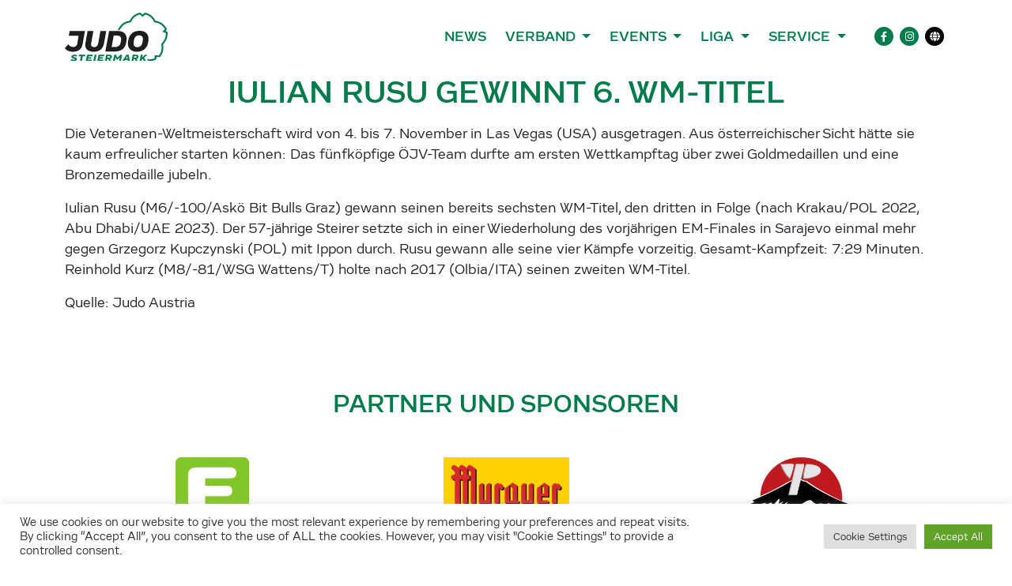

--- FILE ---
content_type: text/html; charset=UTF-8
request_url: https://www.judo-steiermark.at/category/veteranen/
body_size: 13670
content:
<!DOCTYPE html>

<html class="no-js" lang="de-AT">

<head>
    <meta charset="UTF-8">
    <meta name="viewport" content="width=device-width, initial-scale=1.0">
    <meta property="fb:app_id" content="827174898031428"/>

    <link rel="preconnect" href="https://ajax.googleapis.com"/>

    <link rel="manifest" href="/manifest.json"/>
    <link rel="shortcut icon" type="image/x-icon" href="/favicon.ico"/>
    <link rel="icon" type="image/x-icon" href="/favicon.ico"/>
    <link rel="icon" type="image/gif" href="/wp-content/themes/judoaustria/assets/images/favicon.gif"/>
    <link rel="icon" type="image/png" href="/wp-content/themes/judoaustria/assets/images/favicon.png"/>
    <link rel="apple-touch-icon" href="/wp-content/themes/judoaustria/assets/images/apple-touch-icon.png"/>
    <link rel="apple-touch-icon" href="/wp-content/themes/judoaustria/assets/images/apple-touch-icon-57x57.png" sizes="57x57"/>
    <link rel="apple-touch-icon" href="/wp-content/themes/judoaustria/assets/images/apple-touch-icon-60x60.png" sizes="60x60"/>
    <link rel="apple-touch-icon" href="/wp-content/themes/judoaustria/assets/images/apple-touch-icon-72x72.png" sizes="72x72"/>
    <link rel="apple-touch-icon" href="/wp-content/themes/judoaustria/assets/images/apple-touch-icon-76x76.png" sizes="76x76"/>
    <link rel="apple-touch-icon" href="/wp-content/themes/judoaustria/assets/images/apple-touch-icon-114x114.png" sizes="114x114"/>
    <link rel="apple-touch-icon" href="/wp-content/themes/judoaustria/assets/images/apple-touch-icon-120x120.png" sizes="120x120"/>
    <link rel="apple-touch-icon" href="/wp-content/themes/judoaustria/assets/images/apple-touch-icon-128x128.png" sizes="128x128"/>
    <link rel="apple-touch-icon" href="/wp-content/themes/judoaustria/assets/images/apple-touch-icon-144x144.png" sizes="144x144"/>
    <link rel="apple-touch-icon" href="/wp-content/themes/judoaustria/assets/images/apple-touch-icon-152x152.png" sizes="152x152"/>
    <link rel="apple-touch-icon" href="/wp-content/themes/judoaustria/assets/images/apple-touch-icon-180x180.png" sizes="180x180"/>
    <link rel="apple-touch-icon" href="/wp-content/themes/judoaustria/assets/images/apple-touch-icon-precomposed.png"/>
    <link rel="mask-icon" href="/wp-content/themes/judoaustria/assets/images/safari-pinned-tab.svg" color="#0265b8"/>
    <link rel="icon" type="image/png" href="/wp-content/themes/judoaustria/assets/images/favicon-16x16.png" sizes="16x16"/>
    <link rel="icon" type="image/png" href="/wp-content/themes/judoaustria/assets/images/favicon-32x32.png" sizes="32x32"/>
    <link rel="icon" type="image/png" href="/wp-content/themes/judoaustria/assets/images/favicon-96x96.png" sizes="96x96"/>
    <link rel="icon" type="image/png" href="/wp-content/themes/judoaustria/assets/images/favicon-160x160.png" sizes="160x160"/>
    <link rel="icon" type="image/png" href="/wp-content/themes/judoaustria/assets/images/favicon-192x192.png" sizes="192x192"/>
    <link rel="icon" type="image/png" href="/wp-content/themes/judoaustria/assets/images/favicon-196x196.png" sizes="196x196"/>
    <meta name="msapplication-TileImage" content="/wp-content/themes/judoaustria/assets/images/win8-tile-144x144.png"/>
    <meta name="msapplication-TileColor" content="#ffffff"/>
    <meta name="msapplication-navbutton-color" content="#ffffff"/>
    <meta name="application-name" content="Judo Landesverband Steiermark"/>
    <meta name="msapplication-tooltip" content="Judo Landesverband Steiermark"/>
    <meta name="apple-mobile-web-app-title" content="Judo Landesverband Steiermark"/>
    <meta name="msapplication-square70x70logo" content="/wp-content/themes/judoaustria/assets/images/win8-tile-70x70.png"/>
    <meta name="msapplication-square144x144logo" content="/wp-content/themes/judoaustria/assets/images/win8-tile-144x144.png"/>
    <meta name="msapplication-square150x150logo" content="/wp-content/themes/judoaustria/assets/images/win8-tile-150x150.png"/>
    <meta name="msapplication-wide310x150logo" content="/wp-content/themes/judoaustria/assets/images/win8-tile-310x150.png"/>
    <meta name="msapplication-square310x310logo" content="/wp-content/themes/judoaustria/assets/images/win8-tile-310x310.png"/>
    <meta name="theme-color" content="#ffffff"/>

    <script type="text/javascript">
        window['isC'] = false;
    </script>

    <meta name='robots' content='index, follow, max-image-preview:large, max-snippet:-1, max-video-preview:-1' />

	<!-- This site is optimized with the Yoast SEO plugin v26.6 - https://yoast.com/wordpress/plugins/seo/ -->
	<title>Veteranen Archives - Judo Steiermark</title>
	<link rel="canonical" href="https://www.judo-steiermark.at/category/veteranen/" />
	<meta property="og:locale" content="de_DE" />
	<meta property="og:type" content="article" />
	<meta name="twitter:card" content="summary_large_image" />
	<script type="application/ld+json" class="yoast-schema-graph">{"@context":"https://schema.org","@graph":[{"@type":"CollectionPage","@id":"https://www.judo-steiermark.at/category/veteranen/","url":"https://www.judo-steiermark.at/category/veteranen/","name":"Veteranen Archives - Judo Steiermark","isPartOf":{"@id":"https://www.judo-steiermark.at/#website"},"primaryImageOfPage":{"@id":"https://www.judo-steiermark.at/category/veteranen/#primaryimage"},"image":{"@id":"https://www.judo-steiermark.at/category/veteranen/#primaryimage"},"thumbnailUrl":"/wp-content/uploads/2024/11/veteranentageins.jpeg","breadcrumb":{"@id":"https://www.judo-steiermark.at/category/veteranen/#breadcrumb"},"inLanguage":"de-AT"},{"@type":"ImageObject","inLanguage":"de-AT","@id":"https://www.judo-steiermark.at/category/veteranen/#primaryimage","url":"/wp-content/uploads/2024/11/veteranentageins.jpeg","contentUrl":"/wp-content/uploads/2024/11/veteranentageins.jpeg","width":1125,"height":844},{"@type":"BreadcrumbList","@id":"https://www.judo-steiermark.at/category/veteranen/#breadcrumb","itemListElement":[{"@type":"ListItem","position":1,"name":"Home","item":"https://www.judo-steiermark.at/"},{"@type":"ListItem","position":2,"name":"Veteranen"}]},{"@type":"WebSite","@id":"https://www.judo-steiermark.at/#website","url":"https://www.judo-steiermark.at/","name":"Judo Steiermark","description":"Judolandesverband Steiermark","potentialAction":[{"@type":"SearchAction","target":{"@type":"EntryPoint","urlTemplate":"https://www.judo-steiermark.at/?s={search_term_string}"},"query-input":{"@type":"PropertyValueSpecification","valueRequired":true,"valueName":"search_term_string"}}],"inLanguage":"de-AT"}]}</script>
	<!-- / Yoast SEO plugin. -->


<link rel="alternate" type="application/rss+xml" title="Judo Steiermark &raquo; Feed" href="https://www.judo-steiermark.at/feed/" />
<link rel="alternate" type="application/rss+xml" title="Judo Steiermark &raquo; Kommentar-Feed" href="https://www.judo-steiermark.at/comments/feed/" />
<link rel="alternate" type="application/rss+xml" title="Judo Steiermark &raquo; Veteranen Kategorie-Feed" href="https://www.judo-steiermark.at/category/veteranen/feed/" />
<style id='wp-img-auto-sizes-contain-inline-css'>
img:is([sizes=auto i],[sizes^="auto," i]){contain-intrinsic-size:3000px 1500px}
/*# sourceURL=wp-img-auto-sizes-contain-inline-css */
</style>
<style id='wp-emoji-styles-inline-css'>

	img.wp-smiley, img.emoji {
		display: inline !important;
		border: none !important;
		box-shadow: none !important;
		height: 1em !important;
		width: 1em !important;
		margin: 0 0.07em !important;
		vertical-align: -0.1em !important;
		background: none !important;
		padding: 0 !important;
	}
/*# sourceURL=wp-emoji-styles-inline-css */
</style>
<style id='wp-block-library-inline-css'>
:root{--wp-block-synced-color:#7a00df;--wp-block-synced-color--rgb:122,0,223;--wp-bound-block-color:var(--wp-block-synced-color);--wp-editor-canvas-background:#ddd;--wp-admin-theme-color:#007cba;--wp-admin-theme-color--rgb:0,124,186;--wp-admin-theme-color-darker-10:#006ba1;--wp-admin-theme-color-darker-10--rgb:0,107,160.5;--wp-admin-theme-color-darker-20:#005a87;--wp-admin-theme-color-darker-20--rgb:0,90,135;--wp-admin-border-width-focus:2px}@media (min-resolution:192dpi){:root{--wp-admin-border-width-focus:1.5px}}.wp-element-button{cursor:pointer}:root .has-very-light-gray-background-color{background-color:#eee}:root .has-very-dark-gray-background-color{background-color:#313131}:root .has-very-light-gray-color{color:#eee}:root .has-very-dark-gray-color{color:#313131}:root .has-vivid-green-cyan-to-vivid-cyan-blue-gradient-background{background:linear-gradient(135deg,#00d084,#0693e3)}:root .has-purple-crush-gradient-background{background:linear-gradient(135deg,#34e2e4,#4721fb 50%,#ab1dfe)}:root .has-hazy-dawn-gradient-background{background:linear-gradient(135deg,#faaca8,#dad0ec)}:root .has-subdued-olive-gradient-background{background:linear-gradient(135deg,#fafae1,#67a671)}:root .has-atomic-cream-gradient-background{background:linear-gradient(135deg,#fdd79a,#004a59)}:root .has-nightshade-gradient-background{background:linear-gradient(135deg,#330968,#31cdcf)}:root .has-midnight-gradient-background{background:linear-gradient(135deg,#020381,#2874fc)}:root{--wp--preset--font-size--normal:16px;--wp--preset--font-size--huge:42px}.has-regular-font-size{font-size:1em}.has-larger-font-size{font-size:2.625em}.has-normal-font-size{font-size:var(--wp--preset--font-size--normal)}.has-huge-font-size{font-size:var(--wp--preset--font-size--huge)}.has-text-align-center{text-align:center}.has-text-align-left{text-align:left}.has-text-align-right{text-align:right}.has-fit-text{white-space:nowrap!important}#end-resizable-editor-section{display:none}.aligncenter{clear:both}.items-justified-left{justify-content:flex-start}.items-justified-center{justify-content:center}.items-justified-right{justify-content:flex-end}.items-justified-space-between{justify-content:space-between}.screen-reader-text{border:0;clip-path:inset(50%);height:1px;margin:-1px;overflow:hidden;padding:0;position:absolute;width:1px;word-wrap:normal!important}.screen-reader-text:focus{background-color:#ddd;clip-path:none;color:#444;display:block;font-size:1em;height:auto;left:5px;line-height:normal;padding:15px 23px 14px;text-decoration:none;top:5px;width:auto;z-index:100000}html :where(.has-border-color){border-style:solid}html :where([style*=border-top-color]){border-top-style:solid}html :where([style*=border-right-color]){border-right-style:solid}html :where([style*=border-bottom-color]){border-bottom-style:solid}html :where([style*=border-left-color]){border-left-style:solid}html :where([style*=border-width]){border-style:solid}html :where([style*=border-top-width]){border-top-style:solid}html :where([style*=border-right-width]){border-right-style:solid}html :where([style*=border-bottom-width]){border-bottom-style:solid}html :where([style*=border-left-width]){border-left-style:solid}html :where(img[class*=wp-image-]){height:auto;max-width:100%}:where(figure){margin:0 0 1em}html :where(.is-position-sticky){--wp-admin--admin-bar--position-offset:var(--wp-admin--admin-bar--height,0px)}@media screen and (max-width:600px){html :where(.is-position-sticky){--wp-admin--admin-bar--position-offset:0px}}

/*# sourceURL=wp-block-library-inline-css */
</style><style id='wp-block-paragraph-inline-css'>
.is-small-text{font-size:.875em}.is-regular-text{font-size:1em}.is-large-text{font-size:2.25em}.is-larger-text{font-size:3em}.has-drop-cap:not(:focus):first-letter{float:left;font-size:8.4em;font-style:normal;font-weight:100;line-height:.68;margin:.05em .1em 0 0;text-transform:uppercase}body.rtl .has-drop-cap:not(:focus):first-letter{float:none;margin-left:.1em}p.has-drop-cap.has-background{overflow:hidden}:root :where(p.has-background){padding:1.25em 2.375em}:where(p.has-text-color:not(.has-link-color)) a{color:inherit}p.has-text-align-left[style*="writing-mode:vertical-lr"],p.has-text-align-right[style*="writing-mode:vertical-rl"]{rotate:180deg}
/*# sourceURL=https://www.judo-steiermark.at/wp-includes/blocks/paragraph/style.min.css */
</style>
<style id='global-styles-inline-css'>
:root{--wp--preset--aspect-ratio--square: 1;--wp--preset--aspect-ratio--4-3: 4/3;--wp--preset--aspect-ratio--3-4: 3/4;--wp--preset--aspect-ratio--3-2: 3/2;--wp--preset--aspect-ratio--2-3: 2/3;--wp--preset--aspect-ratio--16-9: 16/9;--wp--preset--aspect-ratio--9-16: 9/16;--wp--preset--color--black: #000000;--wp--preset--color--cyan-bluish-gray: #abb8c3;--wp--preset--color--white: #ffffff;--wp--preset--color--pale-pink: #f78da7;--wp--preset--color--vivid-red: #cf2e2e;--wp--preset--color--luminous-vivid-orange: #ff6900;--wp--preset--color--luminous-vivid-amber: #fcb900;--wp--preset--color--light-green-cyan: #7bdcb5;--wp--preset--color--vivid-green-cyan: #00d084;--wp--preset--color--pale-cyan-blue: #8ed1fc;--wp--preset--color--vivid-cyan-blue: #0693e3;--wp--preset--color--vivid-purple: #9b51e0;--wp--preset--gradient--vivid-cyan-blue-to-vivid-purple: linear-gradient(135deg,rgb(6,147,227) 0%,rgb(155,81,224) 100%);--wp--preset--gradient--light-green-cyan-to-vivid-green-cyan: linear-gradient(135deg,rgb(122,220,180) 0%,rgb(0,208,130) 100%);--wp--preset--gradient--luminous-vivid-amber-to-luminous-vivid-orange: linear-gradient(135deg,rgb(252,185,0) 0%,rgb(255,105,0) 100%);--wp--preset--gradient--luminous-vivid-orange-to-vivid-red: linear-gradient(135deg,rgb(255,105,0) 0%,rgb(207,46,46) 100%);--wp--preset--gradient--very-light-gray-to-cyan-bluish-gray: linear-gradient(135deg,rgb(238,238,238) 0%,rgb(169,184,195) 100%);--wp--preset--gradient--cool-to-warm-spectrum: linear-gradient(135deg,rgb(74,234,220) 0%,rgb(151,120,209) 20%,rgb(207,42,186) 40%,rgb(238,44,130) 60%,rgb(251,105,98) 80%,rgb(254,248,76) 100%);--wp--preset--gradient--blush-light-purple: linear-gradient(135deg,rgb(255,206,236) 0%,rgb(152,150,240) 100%);--wp--preset--gradient--blush-bordeaux: linear-gradient(135deg,rgb(254,205,165) 0%,rgb(254,45,45) 50%,rgb(107,0,62) 100%);--wp--preset--gradient--luminous-dusk: linear-gradient(135deg,rgb(255,203,112) 0%,rgb(199,81,192) 50%,rgb(65,88,208) 100%);--wp--preset--gradient--pale-ocean: linear-gradient(135deg,rgb(255,245,203) 0%,rgb(182,227,212) 50%,rgb(51,167,181) 100%);--wp--preset--gradient--electric-grass: linear-gradient(135deg,rgb(202,248,128) 0%,rgb(113,206,126) 100%);--wp--preset--gradient--midnight: linear-gradient(135deg,rgb(2,3,129) 0%,rgb(40,116,252) 100%);--wp--preset--font-size--small: 13px;--wp--preset--font-size--medium: 20px;--wp--preset--font-size--large: 36px;--wp--preset--font-size--x-large: 42px;--wp--preset--spacing--20: 0.44rem;--wp--preset--spacing--30: 0.67rem;--wp--preset--spacing--40: 1rem;--wp--preset--spacing--50: 1.5rem;--wp--preset--spacing--60: 2.25rem;--wp--preset--spacing--70: 3.38rem;--wp--preset--spacing--80: 5.06rem;--wp--preset--shadow--natural: 6px 6px 9px rgba(0, 0, 0, 0.2);--wp--preset--shadow--deep: 12px 12px 50px rgba(0, 0, 0, 0.4);--wp--preset--shadow--sharp: 6px 6px 0px rgba(0, 0, 0, 0.2);--wp--preset--shadow--outlined: 6px 6px 0px -3px rgb(255, 255, 255), 6px 6px rgb(0, 0, 0);--wp--preset--shadow--crisp: 6px 6px 0px rgb(0, 0, 0);}:where(.is-layout-flex){gap: 0.5em;}:where(.is-layout-grid){gap: 0.5em;}body .is-layout-flex{display: flex;}.is-layout-flex{flex-wrap: wrap;align-items: center;}.is-layout-flex > :is(*, div){margin: 0;}body .is-layout-grid{display: grid;}.is-layout-grid > :is(*, div){margin: 0;}:where(.wp-block-columns.is-layout-flex){gap: 2em;}:where(.wp-block-columns.is-layout-grid){gap: 2em;}:where(.wp-block-post-template.is-layout-flex){gap: 1.25em;}:where(.wp-block-post-template.is-layout-grid){gap: 1.25em;}.has-black-color{color: var(--wp--preset--color--black) !important;}.has-cyan-bluish-gray-color{color: var(--wp--preset--color--cyan-bluish-gray) !important;}.has-white-color{color: var(--wp--preset--color--white) !important;}.has-pale-pink-color{color: var(--wp--preset--color--pale-pink) !important;}.has-vivid-red-color{color: var(--wp--preset--color--vivid-red) !important;}.has-luminous-vivid-orange-color{color: var(--wp--preset--color--luminous-vivid-orange) !important;}.has-luminous-vivid-amber-color{color: var(--wp--preset--color--luminous-vivid-amber) !important;}.has-light-green-cyan-color{color: var(--wp--preset--color--light-green-cyan) !important;}.has-vivid-green-cyan-color{color: var(--wp--preset--color--vivid-green-cyan) !important;}.has-pale-cyan-blue-color{color: var(--wp--preset--color--pale-cyan-blue) !important;}.has-vivid-cyan-blue-color{color: var(--wp--preset--color--vivid-cyan-blue) !important;}.has-vivid-purple-color{color: var(--wp--preset--color--vivid-purple) !important;}.has-black-background-color{background-color: var(--wp--preset--color--black) !important;}.has-cyan-bluish-gray-background-color{background-color: var(--wp--preset--color--cyan-bluish-gray) !important;}.has-white-background-color{background-color: var(--wp--preset--color--white) !important;}.has-pale-pink-background-color{background-color: var(--wp--preset--color--pale-pink) !important;}.has-vivid-red-background-color{background-color: var(--wp--preset--color--vivid-red) !important;}.has-luminous-vivid-orange-background-color{background-color: var(--wp--preset--color--luminous-vivid-orange) !important;}.has-luminous-vivid-amber-background-color{background-color: var(--wp--preset--color--luminous-vivid-amber) !important;}.has-light-green-cyan-background-color{background-color: var(--wp--preset--color--light-green-cyan) !important;}.has-vivid-green-cyan-background-color{background-color: var(--wp--preset--color--vivid-green-cyan) !important;}.has-pale-cyan-blue-background-color{background-color: var(--wp--preset--color--pale-cyan-blue) !important;}.has-vivid-cyan-blue-background-color{background-color: var(--wp--preset--color--vivid-cyan-blue) !important;}.has-vivid-purple-background-color{background-color: var(--wp--preset--color--vivid-purple) !important;}.has-black-border-color{border-color: var(--wp--preset--color--black) !important;}.has-cyan-bluish-gray-border-color{border-color: var(--wp--preset--color--cyan-bluish-gray) !important;}.has-white-border-color{border-color: var(--wp--preset--color--white) !important;}.has-pale-pink-border-color{border-color: var(--wp--preset--color--pale-pink) !important;}.has-vivid-red-border-color{border-color: var(--wp--preset--color--vivid-red) !important;}.has-luminous-vivid-orange-border-color{border-color: var(--wp--preset--color--luminous-vivid-orange) !important;}.has-luminous-vivid-amber-border-color{border-color: var(--wp--preset--color--luminous-vivid-amber) !important;}.has-light-green-cyan-border-color{border-color: var(--wp--preset--color--light-green-cyan) !important;}.has-vivid-green-cyan-border-color{border-color: var(--wp--preset--color--vivid-green-cyan) !important;}.has-pale-cyan-blue-border-color{border-color: var(--wp--preset--color--pale-cyan-blue) !important;}.has-vivid-cyan-blue-border-color{border-color: var(--wp--preset--color--vivid-cyan-blue) !important;}.has-vivid-purple-border-color{border-color: var(--wp--preset--color--vivid-purple) !important;}.has-vivid-cyan-blue-to-vivid-purple-gradient-background{background: var(--wp--preset--gradient--vivid-cyan-blue-to-vivid-purple) !important;}.has-light-green-cyan-to-vivid-green-cyan-gradient-background{background: var(--wp--preset--gradient--light-green-cyan-to-vivid-green-cyan) !important;}.has-luminous-vivid-amber-to-luminous-vivid-orange-gradient-background{background: var(--wp--preset--gradient--luminous-vivid-amber-to-luminous-vivid-orange) !important;}.has-luminous-vivid-orange-to-vivid-red-gradient-background{background: var(--wp--preset--gradient--luminous-vivid-orange-to-vivid-red) !important;}.has-very-light-gray-to-cyan-bluish-gray-gradient-background{background: var(--wp--preset--gradient--very-light-gray-to-cyan-bluish-gray) !important;}.has-cool-to-warm-spectrum-gradient-background{background: var(--wp--preset--gradient--cool-to-warm-spectrum) !important;}.has-blush-light-purple-gradient-background{background: var(--wp--preset--gradient--blush-light-purple) !important;}.has-blush-bordeaux-gradient-background{background: var(--wp--preset--gradient--blush-bordeaux) !important;}.has-luminous-dusk-gradient-background{background: var(--wp--preset--gradient--luminous-dusk) !important;}.has-pale-ocean-gradient-background{background: var(--wp--preset--gradient--pale-ocean) !important;}.has-electric-grass-gradient-background{background: var(--wp--preset--gradient--electric-grass) !important;}.has-midnight-gradient-background{background: var(--wp--preset--gradient--midnight) !important;}.has-small-font-size{font-size: var(--wp--preset--font-size--small) !important;}.has-medium-font-size{font-size: var(--wp--preset--font-size--medium) !important;}.has-large-font-size{font-size: var(--wp--preset--font-size--large) !important;}.has-x-large-font-size{font-size: var(--wp--preset--font-size--x-large) !important;}
/*# sourceURL=global-styles-inline-css */
</style>

<style id='classic-theme-styles-inline-css'>
/*! This file is auto-generated */
.wp-block-button__link{color:#fff;background-color:#32373c;border-radius:9999px;box-shadow:none;text-decoration:none;padding:calc(.667em + 2px) calc(1.333em + 2px);font-size:1.125em}.wp-block-file__button{background:#32373c;color:#fff;text-decoration:none}
/*# sourceURL=/wp-includes/css/classic-themes.min.css */
</style>
<link rel='stylesheet' id='cookie-law-info-css' href='https://www.judo-steiermark.at/wp-content/plugins/cookie-law-info/legacy/public/css/cookie-law-info-public.css?ver=3.3.9.1' media='all' />
<link rel='stylesheet' id='cookie-law-info-gdpr-css' href='https://www.judo-steiermark.at/wp-content/plugins/cookie-law-info/legacy/public/css/cookie-law-info-gdpr.css?ver=3.3.9.1' media='all' />
<link rel='stylesheet' id='judoaustria-style-css' href='https://www.judo-steiermark.at/wp-content/themes/judoaustria/assets/css/style.css?ver=646ad29' media='all' />
<script src="https://www.judo-steiermark.at/wp-includes/js/jquery/jquery.min.js?ver=3.7.1" id="jquery-core-js"></script>
<script src="https://www.judo-steiermark.at/wp-includes/js/jquery/jquery-migrate.min.js?ver=3.4.1" id="jquery-migrate-js"></script>
<script id="cookie-law-info-js-extra">
var Cli_Data = {"nn_cookie_ids":[],"cookielist":[],"non_necessary_cookies":[],"ccpaEnabled":"","ccpaRegionBased":"","ccpaBarEnabled":"","strictlyEnabled":["necessary","obligatoire"],"ccpaType":"gdpr","js_blocking":"1","custom_integration":"","triggerDomRefresh":"","secure_cookies":""};
var cli_cookiebar_settings = {"animate_speed_hide":"500","animate_speed_show":"500","background":"#FFF","border":"#b1a6a6c2","border_on":"","button_1_button_colour":"#61a229","button_1_button_hover":"#4e8221","button_1_link_colour":"#fff","button_1_as_button":"1","button_1_new_win":"","button_2_button_colour":"#333","button_2_button_hover":"#292929","button_2_link_colour":"#444","button_2_as_button":"","button_2_hidebar":"","button_3_button_colour":"#dedfe0","button_3_button_hover":"#b2b2b3","button_3_link_colour":"#333333","button_3_as_button":"1","button_3_new_win":"","button_4_button_colour":"#dedfe0","button_4_button_hover":"#b2b2b3","button_4_link_colour":"#333333","button_4_as_button":"1","button_7_button_colour":"#61a229","button_7_button_hover":"#4e8221","button_7_link_colour":"#fff","button_7_as_button":"1","button_7_new_win":"","font_family":"inherit","header_fix":"","notify_animate_hide":"1","notify_animate_show":"","notify_div_id":"#cookie-law-info-bar","notify_position_horizontal":"right","notify_position_vertical":"bottom","scroll_close":"","scroll_close_reload":"","accept_close_reload":"1","reject_close_reload":"1","showagain_tab":"","showagain_background":"#fff","showagain_border":"#000","showagain_div_id":"#cookie-law-info-again","showagain_x_position":"100px","text":"#333333","show_once_yn":"","show_once":"10000","logging_on":"","as_popup":"","popup_overlay":"1","bar_heading_text":"","cookie_bar_as":"banner","popup_showagain_position":"bottom-right","widget_position":"left"};
var log_object = {"ajax_url":"https://www.judo-steiermark.at/wp-admin/admin-ajax.php"};
//# sourceURL=cookie-law-info-js-extra
</script>
<script src="https://www.judo-steiermark.at/wp-content/plugins/cookie-law-info/legacy/public/js/cookie-law-info-public.js?ver=3.3.9.1" id="cookie-law-info-js"></script>
<script src="https://www.judo-steiermark.at/wp-content/themes/judoaustria/assets/js/bootstrap.bundle.min.js?ver=646ad29" id="bootstrap-js-js"></script>
<script src="https://www.judo-steiermark.at/wp-content/themes/judoaustria/assets/js/slick.min.js?ver=646ad29" id="slick-js-js"></script>
<script src="https://www.judo-steiermark.at/wp-content/themes/judoaustria/assets/js/lazyload.min.js?ver=646ad29" id="lazyload-js-js"></script>
<script src="https://www.judo-steiermark.at/wp-content/themes/judoaustria/assets/js/custom.js?ver=646ad29" id="custom-js-js"></script>
<link rel="https://api.w.org/" href="https://www.judo-steiermark.at/wp-json/" /><link rel="alternate" title="JSON" type="application/json" href="https://www.judo-steiermark.at/wp-json/wp/v2/categories/48" /><link rel="EditURI" type="application/rsd+xml" title="RSD" href="https://www.judo-steiermark.at/xmlrpc.php?rsd" />
<meta name="generator" content="WordPress 6.9" />
        <meta property="og:site_name" content="Judo Steiermark"/>
                <meta property="og:image" content="https://www.judo-steiermark.at/wp-content/themes/judoaustria/assets/images/logo-icon.svg"/>
                <meta property="og:title" content="Judo Steiermark"/>
                <meta property="og:url" content="https://www.judo-steiermark.at/category/veteranen/"/>
        <style type="text/css">.blue-message {
background: none repeat scroll 0 0 #3399ff;
    color: #ffffff;
    text-shadow: none;
    font-size: 16px;
    line-height: 24px;
    padding: 10px;
}.green-message {
background: none repeat scroll 0 0 #8cc14c;
    color: #ffffff;
    text-shadow: none;
    font-size: 16px;
    line-height: 24px;
    padding: 10px;
}.orange-message {
background: none repeat scroll 0 0 #faa732;
    color: #ffffff;
    text-shadow: none;
    font-size: 16px;
    line-height: 24px;
    padding: 10px;
}.red-message {
background: none repeat scroll 0 0 #da4d31;
    color: #ffffff;
    text-shadow: none;
    font-size: 16px;
    line-height: 24px;
    padding: 10px;
}.grey-message {
background: none repeat scroll 0 0 #53555c;
    color: #ffffff;
    text-shadow: none;
    font-size: 16px;
    line-height: 24px;
    padding: 10px;
}.left-block {
background: none repeat scroll 0 0px, radial-gradient(ellipse at center center, #ffffff 0%, #f2f2f2 100%) repeat scroll 0 0 rgba(0, 0, 0, 0);
    color: #8b8e97;
    padding: 10px;
    margin: 10px;
    float: left;
}.right-block {
background: none repeat scroll 0 0px, radial-gradient(ellipse at center center, #ffffff 0%, #f2f2f2 100%) repeat scroll 0 0 rgba(0, 0, 0, 0);
    color: #8b8e97;
    padding: 10px;
    margin: 10px;
    float: right;
}.blockquotes {
background: none;
    border-left: 5px solid #f1f1f1;
    color: #8B8E97;
    font-size: 16px;
    font-style: italic;
    line-height: 22px;
    padding-left: 15px;
    padding: 10px;
    width: 60%;
    float: left;
}</style><link rel="icon" href="https://www.judo-steiermark.at/wp-content/themes/judoaustria/assets/images/favicon-32x32.png" sizes="32x32" />
<link rel="icon" href="https://www.judo-steiermark.at/wp-content/themes/judoaustria/assets/images/favicon-192x192.png" sizes="192x192" />
<link rel="apple-touch-icon" href="https://www.judo-steiermark.at/wp-content/themes/judoaustria/assets/images/favicon-180x180.png" />
<meta name="msapplication-TileImage" content="https://www.judo-steiermark.at/wp-content/themes/judoaustria/assets/images/favicon-512x512.png" />
<link rel='stylesheet' id='cookie-law-info-table-css' href='https://www.judo-steiermark.at/wp-content/plugins/cookie-law-info/legacy/public/css/cookie-law-info-table.css?ver=3.3.9.1' media='all' />
</head>

<body class="archive category category-veteranen category-48 wp-embed-responsive wp-theme-judoaustria">


<header class="py-1 py-md-2">
    <div class="container">
        <nav class="navbar navbar-expand-lg navbar-light">
            <a href="/" class="py-2"><img src="/wp-content/themes/judoaustria/assets/images/logo.svg" alt="Judo Landesverband Steiermark" width="130" class="logo"/></a>

            <button class="navbar-toggler" type="button" data-toggle="collapse" data-target="#header-navbar" aria-controls="header-navbar" aria-expanded="false" aria-label="Toggle navigation">
                <span class="navbar-toggler-icon"></span>
            </button>

            <div class="collapse navbar-collapse" id="header-navbar">
                <div class="d-lg-flex justify-content-end w-100 mt-3 mt-lg-0">
                    <ul class="navbar-nav">
                                                    <li class="nav-item">
                                                                    <a href="https://www.judo-steiermark.at/news/" class="nav-link">
                                        News                                    </a>
                                                                </li>
                                                        <li class="nav-item dropdown">
                                                                    <a href="https://www.judo-steiermark.at/verband/" class="nav-link dropdown-toggle" role="button"
                                       data-toggle="dropdown" aria-expanded="false">
                                        Verband                                    </a>
                                    <div class="dropdown-menu" aria-labelledby="navbarDropdown">
                                                                                    <a href="https://www.judo-steiermark.at/mission/"
                                               class="dropdown-item">Unsere Werte</a>
                                                                                        <a href="https://www.judo-steiermark.at/trainer/"
                                               class="dropdown-item">LV Trainer</a>
                                                                                        <a href="https://www.judo-steiermark.at/vorstand/"
                                               class="dropdown-item">Vorstand</a>
                                                                                        <a href="https://www.judo-steiermark.at/buero-stmk/"
                                               class="dropdown-item">Büro</a>
                                                                                        <a href="https://www.judo-steiermark.at/aktivitaeten/"
                                               class="dropdown-item">Aktivitäten</a>
                                                                                </div>
                                                                </li>
                                                        <li class="nav-item dropdown">
                                                                    <a href="https://www.judo-steiermark.at/events/" class="nav-link dropdown-toggle" role="button"
                                       data-toggle="dropdown" aria-expanded="false">
                                        Events                                    </a>
                                    <div class="dropdown-menu" aria-labelledby="navbarDropdown">
                                                                                    <a href="https://www.judo-steiermark.at/events/"
                                               class="dropdown-item">Kalender</a>
                                                                                        <a href="https://www.judo-steiermark.at/results/"
                                               class="dropdown-item">Ergebnisse</a>
                                                                                        <a href="https://www.judo-steiermark.at/galleries/"
                                               class="dropdown-item">Galerie</a>
                                                                                </div>
                                                                </li>
                                                        <li class="nav-item dropdown">
                                                                    <a href="https://www.judoaustria.at" class="nav-link dropdown-toggle" role="button"
                                       data-toggle="dropdown" aria-expanded="false">
                                        Liga                                    </a>
                                    <div class="dropdown-menu" aria-labelledby="navbarDropdown">
                                                                                    <a href="https://www.judoaustria.at/bundesliga/"
                                               class="dropdown-item" target="_blank">Bundesliga News ÖJV</a>
                                                                                        <a href="https://www.judoaustria.at/liga-ranglisten/"
                                               class="dropdown-item" target="_blank">Bundesliga Tabellen ÖJV</a>
                                                                                        <a href="https://www.judoaustria.at/liga-ergebnisse/"
                                               class="dropdown-item" target="_blank">Bundesliga Ergebnisse ÖJV</a>
                                                                                        <a href="https://www.judo-steiermark.at/steiermark-ranglisten/"
                                               class="dropdown-item">Steiermark Tabellen</a>
                                                                                        <a href="https://www.judo-steiermark.at/steiermark-ergebnisse/"
                                               class="dropdown-item">Steiermark Ergebnisse</a>
                                                                                </div>
                                                                </li>
                                                        <li class="nav-item dropdown">
                                                                    <a href="https://www.judo-steiermark.at/service/" class="nav-link dropdown-toggle" role="button"
                                       data-toggle="dropdown" aria-expanded="false">
                                        Service                                    </a>
                                    <div class="dropdown-menu" aria-labelledby="navbarDropdown">
                                                                                    <a href="https://www.judo-steiermark.at/downloads/"
                                               class="dropdown-item">Downloads</a>
                                                                                        <a href="https://www.judo-steiermark.at/was-ist-judo/"
                                               class="dropdown-item">Was ist Judo?</a>
                                                                                        <a href="https://www.judo-steiermark.at/landesverbaende/"
                                               class="dropdown-item">Landesverbände</a>
                                                                                        <a href="https://www.judo-steiermark.at/judovereine-in-oesterreich/"
                                               class="dropdown-item">Judovereine in Österreich</a>
                                                                                        <a href="https://www.judo-steiermark.at/respekt-und-sicherheit/"
                                               class="dropdown-item">Für Respekt und Sicherheit</a>
                                                                                        <a href="https://www.judo-steiermark.at/vertrauenspersonen/"
                                               class="dropdown-item">Vertrauenspersonen</a>
                                                                                        <a href="https://www.judo-steiermark.at/alters-und-gewichtsklassen/"
                                               class="dropdown-item">Alters- und Gewichtsklassen</a>
                                                                                        <a href="https://www.judo-steiermark.at/links/"
                                               class="dropdown-item">Links</a>
                                                                                </div>
                                                                </li>
                            
                        <li class="nav-item social-icons d-flex ml-lg-4">
                                                            <a href="https://www.facebook.com/judosteiermark/" class="d-flex justify-content-center align-items-center" target="_blank">
                                    <i class="icon icon-primary fab fa-facebook-f"></i>
                                </a>
                                                                <a href="https://www.instagram.com/judosteiermark/" class="d-flex justify-content-center align-items-center ml-2" target="_blank">
                                    <i class="icon icon-primary fab fa-instagram"></i>
                                </a>
                                
                            <div class="dropdown d-flex justify-content-center align-items-center ml-2">
                                <i class="pointer icon fas fa-globe" data-toggle="dropdown" aria-expanded="false"></i>

                                <div class="dropdown-menu" aria-labelledby="dropdownMenuButton">
                                                                            <a href="#" onclick="doGTranslate('de|uk'); return false;" title="Yкраїнський" class="dropdown-item glink nturl notranslate">Yкраїнський</a>
                                                                                <a href="#" onclick="doGTranslate('de|en'); return false;" title="English" class="dropdown-item glink nturl notranslate">English</a>
                                                                                <a href="#" onclick="doGTranslate('de|sl'); return false;" title="Slovenski" class="dropdown-item glink nturl notranslate">Slovenski</a>
                                                                                <a href="#" onclick="doGTranslate('de|hr'); return false;" title="Hrvatski" class="dropdown-item glink nturl notranslate">Hrvatski</a>
                                                                                <a href="#" onclick="doGTranslate('de|hu'); return false;" title="Magyar" class="dropdown-item glink nturl notranslate">Magyar</a>
                                                                                <a href="#" onclick="doGTranslate('de|it'); return false;" title="Italiano" class="dropdown-item glink nturl notranslate">Italiano</a>
                                                                                <a href="#" onclick="doGTranslate('de|de'); return false;" title="Deutsch" class="dropdown-item glink nturl notranslate">Deutsch</a>
                                                                        </div>

                                <div id="google_translate_element2"></div>

                                <script>function googleTranslateElementInit2() {
                                        new google.translate.TranslateElement({pageLanguage: 'de', autoDisplay: false}, 'google_translate_element2');
                                    }

                                    if (!window.gt_translate_script) {
                                        window.gt_translate_script = document.createElement('script');
                                        gt_translate_script.src = 'https://translate.google.com/translate_a/element.js?cb=googleTranslateElementInit2';
                                        document.body.appendChild(gt_translate_script);
                                    }</script>

                                <script>
                                    function GTranslateGetCurrentLang() {
                                        var keyValue = document['cookie'].match('(^|;) ?googtrans=([^;]*)(;|$)');
                                        return keyValue ? keyValue[2].split('/')[2] : null;
                                    }

                                    function GTranslateFireEvent(element, event) {
                                        try {
                                            if (document.createEventObject) {
                                                var evt = document.createEventObject();
                                                element.fireEvent('on' + event, evt)
                                            } else {
                                                var evt = document.createEvent('HTMLEvents');
                                                evt.initEvent(event, true, true);
                                                element.dispatchEvent(evt)
                                            }
                                        } catch (e) {
                                        }
                                    }

                                    function doGTranslate(lang_pair) {
                                        if (lang_pair.value) lang_pair = lang_pair.value;
                                        if (lang_pair == '') return;
                                        var lang = lang_pair.split('|')[1];
                                        if (GTranslateGetCurrentLang() == null && lang == lang_pair.split('|')[0]) return;
                                        if (typeof ga == 'function') {
                                            ga('send', 'event', 'GTranslate', lang, location.hostname + location.pathname + location.search);
                                        }
                                        var teCombo;
                                        var sel = document.getElementsByTagName('select');
                                        for (var i = 0; i < sel.length; i++) if (sel[i].className.indexOf('goog-te-combo') != -1) {
                                            teCombo = sel[i];
                                            break;
                                        }
                                        if (document.getElementById('google_translate_element2') == null || document.getElementById('google_translate_element2').innerHTML.length == 0 || teCombo.length == 0 || teCombo.innerHTML.length == 0) {
                                            setTimeout(function () {
                                                doGTranslate(lang_pair)
                                            }, 500)
                                        } else {
                                            teCombo.value = lang;
                                            GTranslateFireEvent(teCombo, 'change');
                                            GTranslateFireEvent(teCombo, 'change')
                                        }
                                    }
                                </script>
                            </div>
                        </li>
                    </ul>
                </div>
            </div>
        </nav>
    </div>
</header>    <div class="container mb-5">
        <h1 class="text-center">Iulian Rusu gewinnt 6. WM-Titel</h1>

        
<p>Die Veteranen-Weltmeisterschaft wird von 4. bis 7. November in Las Vegas (USA) ausgetragen. Aus österreichischer Sicht hätte sie kaum erfreulicher starten können: Das fünfköpfige ÖJV-Team durfte am ersten Wettkampftag über zwei Goldmedaillen und eine Bronzemedaille jubeln. </p>



<p>Iulian Rusu (M6/-100/Askö Bit Bulls Graz) gewann seinen bereits sechsten WM-Titel, den dritten in Folge (nach Krakau/POL 2022, Abu Dhabi/UAE 2023). Der 57-jährige Steirer setzte sich in einer Wiederholung des vorjährigen EM-Finales in Sarajevo einmal mehr gegen Grzegorz Kupczynski (POL) mit Ippon durch. Rusu gewann alle seine vier Kämpfe vorzeitig. Gesamt-Kampfzeit: 7:29 Minuten. Reinhold Kurz (M8/-81/WSG Wattens/T) holte nach 2017 (Olbia/ITA) seinen zweiten WM-Titel. </p>



<p>Quelle: Judo Austria</p>
    </div>
<script type="speculationrules">
{"prefetch":[{"source":"document","where":{"and":[{"href_matches":"/*"},{"not":{"href_matches":["/wp-*.php","/wp-admin/*","/wp-content/uploads/*","/wp-content/*","/wp-content/plugins/*","/wp-content/themes/judoaustria/*","/*\\?(.+)"]}},{"not":{"selector_matches":"a[rel~=\"nofollow\"]"}},{"not":{"selector_matches":".no-prefetch, .no-prefetch a"}}]},"eagerness":"conservative"}]}
</script>
<!--googleoff: all--><div id="cookie-law-info-bar" data-nosnippet="true"><span><div class="cli-bar-container cli-style-v2"><div class="cli-bar-message">We use cookies on our website to give you the most relevant experience by remembering your preferences and repeat visits. By clicking “Accept All”, you consent to the use of ALL the cookies. However, you may visit "Cookie Settings" to provide a controlled consent.</div><div class="cli-bar-btn_container"><a role='button' class="medium cli-plugin-button cli-plugin-main-button cli_settings_button" style="margin:0px 5px 0px 0px">Cookie Settings</a><a id="wt-cli-accept-all-btn" role='button' data-cli_action="accept_all" class="wt-cli-element medium cli-plugin-button wt-cli-accept-all-btn cookie_action_close_header cli_action_button">Accept All</a></div></div></span></div><div id="cookie-law-info-again" data-nosnippet="true"><span id="cookie_hdr_showagain">Manage consent</span></div><div class="cli-modal" data-nosnippet="true" id="cliSettingsPopup" tabindex="-1" role="dialog" aria-labelledby="cliSettingsPopup" aria-hidden="true">
  <div class="cli-modal-dialog" role="document">
	<div class="cli-modal-content cli-bar-popup">
		  <button type="button" class="cli-modal-close" id="cliModalClose">
			<svg class="" viewBox="0 0 24 24"><path d="M19 6.41l-1.41-1.41-5.59 5.59-5.59-5.59-1.41 1.41 5.59 5.59-5.59 5.59 1.41 1.41 5.59-5.59 5.59 5.59 1.41-1.41-5.59-5.59z"></path><path d="M0 0h24v24h-24z" fill="none"></path></svg>
			<span class="wt-cli-sr-only">Schließen</span>
		  </button>
		  <div class="cli-modal-body">
			<div class="cli-container-fluid cli-tab-container">
	<div class="cli-row">
		<div class="cli-col-12 cli-align-items-stretch cli-px-0">
			<div class="cli-privacy-overview">
				<h4>Privacy Overview</h4>				<div class="cli-privacy-content">
					<div class="cli-privacy-content-text">This website uses cookies to improve your experience while you navigate through the website. Out of these, the cookies that are categorized as necessary are stored on your browser as they are essential for the working of basic functionalities of the website. We also use third-party cookies that help us analyze and understand how you use this website. These cookies will be stored in your browser only with your consent. You also have the option to opt-out of these cookies. But opting out of some of these cookies may affect your browsing experience.</div>
				</div>
				<a class="cli-privacy-readmore" aria-label="Mehr anzeigen" role="button" data-readmore-text="Mehr anzeigen" data-readless-text="Weniger anzeigen"></a>			</div>
		</div>
		<div class="cli-col-12 cli-align-items-stretch cli-px-0 cli-tab-section-container">
												<div class="cli-tab-section">
						<div class="cli-tab-header">
							<a role="button" tabindex="0" class="cli-nav-link cli-settings-mobile" data-target="necessary" data-toggle="cli-toggle-tab">
								Necessary							</a>
															<div class="wt-cli-necessary-checkbox">
									<input type="checkbox" class="cli-user-preference-checkbox"  id="wt-cli-checkbox-necessary" data-id="checkbox-necessary" checked="checked"  />
									<label class="form-check-label" for="wt-cli-checkbox-necessary">Necessary</label>
								</div>
								<span class="cli-necessary-caption">immer aktiv</span>
													</div>
						<div class="cli-tab-content">
							<div class="cli-tab-pane cli-fade" data-id="necessary">
								<div class="wt-cli-cookie-description">
									Necessary cookies are absolutely essential for the website to function properly. These cookies ensure basic functionalities and security features of the website, anonymously.
<table class="cookielawinfo-row-cat-table cookielawinfo-winter"><thead><tr><th class="cookielawinfo-column-1">Cookie</th><th class="cookielawinfo-column-3">Dauer</th><th class="cookielawinfo-column-4">Beschreibung</th></tr></thead><tbody><tr class="cookielawinfo-row"><td class="cookielawinfo-column-1">cookielawinfo-checkbox-analytics</td><td class="cookielawinfo-column-3">11 months</td><td class="cookielawinfo-column-4">This cookie is set by GDPR Cookie Consent plugin. The cookie is used to store the user consent for the cookies in the category "Analytics".</td></tr><tr class="cookielawinfo-row"><td class="cookielawinfo-column-1">cookielawinfo-checkbox-functional</td><td class="cookielawinfo-column-3">11 months</td><td class="cookielawinfo-column-4">The cookie is set by GDPR cookie consent to record the user consent for the cookies in the category "Functional".</td></tr><tr class="cookielawinfo-row"><td class="cookielawinfo-column-1">cookielawinfo-checkbox-necessary</td><td class="cookielawinfo-column-3">11 months</td><td class="cookielawinfo-column-4">This cookie is set by GDPR Cookie Consent plugin. The cookies is used to store the user consent for the cookies in the category "Necessary".</td></tr><tr class="cookielawinfo-row"><td class="cookielawinfo-column-1">cookielawinfo-checkbox-others</td><td class="cookielawinfo-column-3">11 months</td><td class="cookielawinfo-column-4">This cookie is set by GDPR Cookie Consent plugin. The cookie is used to store the user consent for the cookies in the category "Other.</td></tr><tr class="cookielawinfo-row"><td class="cookielawinfo-column-1">cookielawinfo-checkbox-performance</td><td class="cookielawinfo-column-3">11 months</td><td class="cookielawinfo-column-4">This cookie is set by GDPR Cookie Consent plugin. The cookie is used to store the user consent for the cookies in the category "Performance".</td></tr><tr class="cookielawinfo-row"><td class="cookielawinfo-column-1">viewed_cookie_policy</td><td class="cookielawinfo-column-3">11 months</td><td class="cookielawinfo-column-4">The cookie is set by the GDPR Cookie Consent plugin and is used to store whether or not user has consented to the use of cookies. It does not store any personal data.</td></tr></tbody></table>								</div>
							</div>
						</div>
					</div>
																	<div class="cli-tab-section">
						<div class="cli-tab-header">
							<a role="button" tabindex="0" class="cli-nav-link cli-settings-mobile" data-target="functional" data-toggle="cli-toggle-tab">
								Functional							</a>
															<div class="cli-switch">
									<input type="checkbox" id="wt-cli-checkbox-functional" class="cli-user-preference-checkbox"  data-id="checkbox-functional" />
									<label for="wt-cli-checkbox-functional" class="cli-slider" data-cli-enable="Aktiviert" data-cli-disable="Deaktiviert"><span class="wt-cli-sr-only">Functional</span></label>
								</div>
													</div>
						<div class="cli-tab-content">
							<div class="cli-tab-pane cli-fade" data-id="functional">
								<div class="wt-cli-cookie-description">
									Functional cookies help to perform certain functionalities like sharing the content of the website on social media platforms, collect feedbacks, and other third-party features.
								</div>
							</div>
						</div>
					</div>
																	<div class="cli-tab-section">
						<div class="cli-tab-header">
							<a role="button" tabindex="0" class="cli-nav-link cli-settings-mobile" data-target="performance" data-toggle="cli-toggle-tab">
								Performance							</a>
															<div class="cli-switch">
									<input type="checkbox" id="wt-cli-checkbox-performance" class="cli-user-preference-checkbox"  data-id="checkbox-performance" />
									<label for="wt-cli-checkbox-performance" class="cli-slider" data-cli-enable="Aktiviert" data-cli-disable="Deaktiviert"><span class="wt-cli-sr-only">Performance</span></label>
								</div>
													</div>
						<div class="cli-tab-content">
							<div class="cli-tab-pane cli-fade" data-id="performance">
								<div class="wt-cli-cookie-description">
									Performance cookies are used to understand and analyze the key performance indexes of the website which helps in delivering a better user experience for the visitors.
								</div>
							</div>
						</div>
					</div>
																	<div class="cli-tab-section">
						<div class="cli-tab-header">
							<a role="button" tabindex="0" class="cli-nav-link cli-settings-mobile" data-target="analytics" data-toggle="cli-toggle-tab">
								Analytics							</a>
															<div class="cli-switch">
									<input type="checkbox" id="wt-cli-checkbox-analytics" class="cli-user-preference-checkbox"  data-id="checkbox-analytics" />
									<label for="wt-cli-checkbox-analytics" class="cli-slider" data-cli-enable="Aktiviert" data-cli-disable="Deaktiviert"><span class="wt-cli-sr-only">Analytics</span></label>
								</div>
													</div>
						<div class="cli-tab-content">
							<div class="cli-tab-pane cli-fade" data-id="analytics">
								<div class="wt-cli-cookie-description">
									Analytical cookies are used to understand how visitors interact with the website. These cookies help provide information on metrics the number of visitors, bounce rate, traffic source, etc.
								</div>
							</div>
						</div>
					</div>
																	<div class="cli-tab-section">
						<div class="cli-tab-header">
							<a role="button" tabindex="0" class="cli-nav-link cli-settings-mobile" data-target="advertisement" data-toggle="cli-toggle-tab">
								Advertisement							</a>
															<div class="cli-switch">
									<input type="checkbox" id="wt-cli-checkbox-advertisement" class="cli-user-preference-checkbox"  data-id="checkbox-advertisement" />
									<label for="wt-cli-checkbox-advertisement" class="cli-slider" data-cli-enable="Aktiviert" data-cli-disable="Deaktiviert"><span class="wt-cli-sr-only">Advertisement</span></label>
								</div>
													</div>
						<div class="cli-tab-content">
							<div class="cli-tab-pane cli-fade" data-id="advertisement">
								<div class="wt-cli-cookie-description">
									Advertisement cookies are used to provide visitors with relevant ads and marketing campaigns. These cookies track visitors across websites and collect information to provide customized ads.
								</div>
							</div>
						</div>
					</div>
																	<div class="cli-tab-section">
						<div class="cli-tab-header">
							<a role="button" tabindex="0" class="cli-nav-link cli-settings-mobile" data-target="others" data-toggle="cli-toggle-tab">
								Others							</a>
															<div class="cli-switch">
									<input type="checkbox" id="wt-cli-checkbox-others" class="cli-user-preference-checkbox"  data-id="checkbox-others" />
									<label for="wt-cli-checkbox-others" class="cli-slider" data-cli-enable="Aktiviert" data-cli-disable="Deaktiviert"><span class="wt-cli-sr-only">Others</span></label>
								</div>
													</div>
						<div class="cli-tab-content">
							<div class="cli-tab-pane cli-fade" data-id="others">
								<div class="wt-cli-cookie-description">
									Other uncategorized cookies are those that are being analyzed and have not been classified into a category as yet.
								</div>
							</div>
						</div>
					</div>
										</div>
	</div>
</div>
		  </div>
		  <div class="cli-modal-footer">
			<div class="wt-cli-element cli-container-fluid cli-tab-container">
				<div class="cli-row">
					<div class="cli-col-12 cli-align-items-stretch cli-px-0">
						<div class="cli-tab-footer wt-cli-privacy-overview-actions">
						
															<a id="wt-cli-privacy-save-btn" role="button" tabindex="0" data-cli-action="accept" class="wt-cli-privacy-btn cli_setting_save_button wt-cli-privacy-accept-btn cli-btn">SAVE &amp; ACCEPT</a>
													</div>
						
					</div>
				</div>
			</div>
		</div>
	</div>
  </div>
</div>
<div class="cli-modal-backdrop cli-fade cli-settings-overlay"></div>
<div class="cli-modal-backdrop cli-fade cli-popupbar-overlay"></div>
<!--googleon: all--><script id="wp-emoji-settings" type="application/json">
{"baseUrl":"https://s.w.org/images/core/emoji/17.0.2/72x72/","ext":".png","svgUrl":"https://s.w.org/images/core/emoji/17.0.2/svg/","svgExt":".svg","source":{"concatemoji":"https://www.judo-steiermark.at/wp-includes/js/wp-emoji-release.min.js?ver=6.9"}}
</script>
<script type="module">
/*! This file is auto-generated */
const a=JSON.parse(document.getElementById("wp-emoji-settings").textContent),o=(window._wpemojiSettings=a,"wpEmojiSettingsSupports"),s=["flag","emoji"];function i(e){try{var t={supportTests:e,timestamp:(new Date).valueOf()};sessionStorage.setItem(o,JSON.stringify(t))}catch(e){}}function c(e,t,n){e.clearRect(0,0,e.canvas.width,e.canvas.height),e.fillText(t,0,0);t=new Uint32Array(e.getImageData(0,0,e.canvas.width,e.canvas.height).data);e.clearRect(0,0,e.canvas.width,e.canvas.height),e.fillText(n,0,0);const a=new Uint32Array(e.getImageData(0,0,e.canvas.width,e.canvas.height).data);return t.every((e,t)=>e===a[t])}function p(e,t){e.clearRect(0,0,e.canvas.width,e.canvas.height),e.fillText(t,0,0);var n=e.getImageData(16,16,1,1);for(let e=0;e<n.data.length;e++)if(0!==n.data[e])return!1;return!0}function u(e,t,n,a){switch(t){case"flag":return n(e,"\ud83c\udff3\ufe0f\u200d\u26a7\ufe0f","\ud83c\udff3\ufe0f\u200b\u26a7\ufe0f")?!1:!n(e,"\ud83c\udde8\ud83c\uddf6","\ud83c\udde8\u200b\ud83c\uddf6")&&!n(e,"\ud83c\udff4\udb40\udc67\udb40\udc62\udb40\udc65\udb40\udc6e\udb40\udc67\udb40\udc7f","\ud83c\udff4\u200b\udb40\udc67\u200b\udb40\udc62\u200b\udb40\udc65\u200b\udb40\udc6e\u200b\udb40\udc67\u200b\udb40\udc7f");case"emoji":return!a(e,"\ud83e\u1fac8")}return!1}function f(e,t,n,a){let r;const o=(r="undefined"!=typeof WorkerGlobalScope&&self instanceof WorkerGlobalScope?new OffscreenCanvas(300,150):document.createElement("canvas")).getContext("2d",{willReadFrequently:!0}),s=(o.textBaseline="top",o.font="600 32px Arial",{});return e.forEach(e=>{s[e]=t(o,e,n,a)}),s}function r(e){var t=document.createElement("script");t.src=e,t.defer=!0,document.head.appendChild(t)}a.supports={everything:!0,everythingExceptFlag:!0},new Promise(t=>{let n=function(){try{var e=JSON.parse(sessionStorage.getItem(o));if("object"==typeof e&&"number"==typeof e.timestamp&&(new Date).valueOf()<e.timestamp+604800&&"object"==typeof e.supportTests)return e.supportTests}catch(e){}return null}();if(!n){if("undefined"!=typeof Worker&&"undefined"!=typeof OffscreenCanvas&&"undefined"!=typeof URL&&URL.createObjectURL&&"undefined"!=typeof Blob)try{var e="postMessage("+f.toString()+"("+[JSON.stringify(s),u.toString(),c.toString(),p.toString()].join(",")+"));",a=new Blob([e],{type:"text/javascript"});const r=new Worker(URL.createObjectURL(a),{name:"wpTestEmojiSupports"});return void(r.onmessage=e=>{i(n=e.data),r.terminate(),t(n)})}catch(e){}i(n=f(s,u,c,p))}t(n)}).then(e=>{for(const n in e)a.supports[n]=e[n],a.supports.everything=a.supports.everything&&a.supports[n],"flag"!==n&&(a.supports.everythingExceptFlag=a.supports.everythingExceptFlag&&a.supports[n]);var t;a.supports.everythingExceptFlag=a.supports.everythingExceptFlag&&!a.supports.flag,a.supports.everything||((t=a.source||{}).concatemoji?r(t.concatemoji):t.wpemoji&&t.twemoji&&(r(t.twemoji),r(t.wpemoji)))});
//# sourceURL=https://www.judo-steiermark.at/wp-includes/js/wp-emoji-loader.min.js
</script>
<div class="partner-teaser-mini-container">
    <div class="container px-0 px-sm-3 py-5">
        <h2 class="text-uppercase text-center mb-5">Partner und Sponsoren</h2>

        <div class="partner-teaser-mini d-flex">
                            <div class="partner h-auto d-flex flex-column mx-4 text-center pointer" data-link="https://www.e-steiermark.com" data-target="_blank">
                    <div class="partner-image d-flex flex-column justify-content-center align-items-center">
                        <span data-bg="/wp-content/uploads/2022/02/Energie-Steiermark-logo_estmk.png"></span>
                    </div>
                </div>
                                <div class="partner h-auto d-flex flex-column mx-4 text-center pointer" data-link="https://www.murauerbier.at" data-target="_blank">
                    <div class="partner-image d-flex flex-column justify-content-center align-items-center">
                        <span data-bg="/wp-content/uploads/2022/06/MurauerBier_Logo_Pantone-300x181.jpg"></span>
                    </div>
                </div>
                                <div class="partner h-auto d-flex flex-column mx-4 text-center pointer" data-link="https://www.yamamoto.at/" data-target="_blank">
                    <div class="partner-image d-flex flex-column justify-content-center align-items-center">
                        <span data-bg="/wp-content/uploads/2023/02/Yamamoto-Logo-005-300x179.jpg"></span>
                    </div>
                </div>
                                <div class="partner h-auto d-flex flex-column mx-4 text-center pointer" data-link="https://www.dachdeckerei-fuchs.at" data-target="_blank">
                    <div class="partner-image d-flex flex-column justify-content-center align-items-center">
                        <span data-bg="/wp-content/uploads/2021/12/Fuchs-Dachdeckerie-28-05-_2022_09-40-29-300x197.jpg"></span>
                    </div>
                </div>
                                <div class="partner h-auto d-flex flex-column mx-4 text-center pointer" data-link="http://www.kaminbaugmbh.at" data-target="_blank">
                    <div class="partner-image d-flex flex-column justify-content-center align-items-center">
                        <span data-bg="/wp-content/uploads/2021/12/haumann_logo-300x95.jpg"></span>
                    </div>
                </div>
                                <div class="partner h-auto d-flex flex-column mx-4 text-center pointer" data-link="http://www.schimpel.at" data-target="_blank">
                    <div class="partner-image d-flex flex-column justify-content-center align-items-center">
                        <span data-bg="/wp-content/uploads/2021/12/Schimpel-MalerBodenleger-28-05-_2022_09-41-31-300x175.jpg"></span>
                    </div>
                </div>
                                <div class="partner h-auto d-flex flex-column mx-4 text-center pointer" data-link="https://www.firmenabc.at/caminosan-kg_FIlw" data-target="_blank">
                    <div class="partner-image d-flex flex-column justify-content-center align-items-center">
                        <span data-bg="/wp-content/uploads/2021/12/Caminosan-Bild1-300x75.png"></span>
                    </div>
                </div>
                        </div>
    </div>
</div>
<footer>
    <div class="info py-5">
        <div class="container">
            <div class="row">
                <div class="col-md-5 col-lg-4 mb-5 mb-md-0">
                    <div class="text-center text-sm-left mb-3 mb-md-0">
                        <img src="/wp-content/themes/judoaustria/assets/images/logo-inverted.svg" alt=""
                             class="logo mb-4"/>
                    </div>

                    <p>
                        ZVR: 744227520<br/>
                        Anton-Hubmann-Platz 1, 8077 Gössendorf                    </p>

                    
                    <p class="mb-1">
                        <a href="mailto:office@judo-steiermark.at"><i class="icon fas fa-envelope mr-2"></i>office@judo-steiermark.at</a>
                    </p>

                    <p class="mb-0">
                        <a href="/"><i class="icon fas fa-globe mr-2"></i>www.judo-steiermark.at</a>
                    </p>
                </div>

                <div class="col-md-3">
                    <p class="text-lg text-uppercase mb-3">
                        Quick Links
                    </p>

                    <ul class="list-unstyled mb-5 mb-lg-0">
                                                    <li>
                                <a href="https://www.judo-steiermark.at/vorstand/" title="">Vorstand</a>
                            </li>
                                                        <li>
                                <a href="https://www.judo-steiermark.at/events/" title="">Events</a>
                            </li>
                                                        <li>
                                <a href="https://www.judo-steiermark.at/galleries/" title="">Bilder und Videos</a>
                            </li>
                                                        <li>
                                <a href="https://www.judo-steiermark.at/downloads/" title="">Downloads</a>
                            </li>
                                                        <li>
                                <a href="https://www.judo-steiermark.at/judovereine-in-oesterreich/" title="">Standorte</a>
                            </li>
                                                        <li>
                                <a href="https://www.judo-steiermark.at/was-ist-judo/" title="">Was ist Judo?</a>
                            </li>
                                                        <li>
                                <a href="https://www.judo-steiermark.at/respekt-und-sicherheit/" title="">Für Respekt und Sicherheit</a>
                            </li>
                                                </ul>
                </div>

                <div class="col-md-3">
                    <p class="text-lg text-uppercase mb-3">
                        Rechtliches
                    </p>

                    <ul class="list-unstyled mb-0">
                                                    <li>
                                <a href="https://www.judo-steiermark.at/impressum/" title="">Impressum</a>
                            </li>
                                                        <li>
                                <a href="https://www.judo-steiermark.at/datenschutzerklaerung/" title="">Datenschutz</a>
                            </li>
                                                </ul>
                </div>
            </div>
        </div>
    </div>

    <div class="sub">
        <div class="container text-center text-md-left">
            Copyright &copy; 2026 Judo Landesverband Steiermark
        </div>
    </div>
</footer>

<i class="jump-to-top fas fa-arrow-circle-up d-none d-md-block"></i>

</body>
</html>
<!--
Performance optimized by W3 Total Cache. Learn more: https://www.boldgrid.com/w3-total-cache/?utm_source=w3tc&utm_medium=footer_comment&utm_campaign=free_plugin

Page Caching using Disk: Enhanced 

Served from: www.judo-steiermark.at @ 2026-01-09 00:09:16 by W3 Total Cache
-->

--- FILE ---
content_type: image/svg+xml
request_url: https://www.judo-steiermark.at/wp-content/themes/judoaustria/assets/images/logo.svg
body_size: 1947
content:
<svg id="Ebene_1" data-name="Ebene 1" xmlns="http://www.w3.org/2000/svg" viewBox="0 0 586.85 273.48"><defs><style>.cls-1{fill:#1d1d1b;}.cls-2{fill:#007b4a;}</style></defs><path class="cls-1" d="M102,174.47c-6.5,33.55-23.79,45.87-58,45.87-20.54,0-37-9.41-44-19.68L19.85,178.4c3.94,7.88,15.24,15.07,27.22,15.07,13.52,0,21.22-4.62,24.13-19.52l7.53-44.15H22.59l5.14-26.19h87.12Z"/><path class="cls-1" d="M223.88,172.24c-6,30-23.62,48.27-59.57,48.27-31.15,0-47.58-15.06-47.58-38.51a52.65,52.65,0,0,1,1.2-11.3l12.15-67.09h33l-12.66,69a31.11,31.11,0,0,0-.69,6.67c0,8.9,4.8,15.06,17.29,15.06,14.72,0,21.23-8.38,23.62-21l12.67-69.66h33Z"/><path class="cls-1" d="M352.93,147.6a76.7,76.7,0,0,1-1.37,13.52l-.69,4.79c-6.16,34.58-26.53,53.23-66.75,53.23H231.23L253,103.61h50.84C334.61,103.61,352.93,120.21,352.93,147.6ZM279,129.28l-11.64,64.19h20.88c17.46,0,28.24-8.9,31.32-28.76l.86-6.16a71.24,71.24,0,0,0,.85-9.76c0-13.69-7.87-19.51-22.76-19.51Z"/><path class="cls-1" d="M478.05,147.77a70.44,70.44,0,0,1-1.2,13l-1.2,7.87c-6.16,33.89-31,51.69-65.38,51.69-29.79,0-50.15-17.8-50.15-44.67a58.84,58.84,0,0,1,1.2-12l1-7.88c6.34-34.74,28.93-53.4,64.87-53.4C458.53,102.41,478.05,120.21,478.05,147.77ZM394.35,157l-1,7.87a56.27,56.27,0,0,0-1,9.93c0,12,7.7,19.86,21.39,19.86,16.95,0,26.7-10.45,29.95-28.76l1.2-7.7a65.94,65.94,0,0,0,1-10.61c0-12.5-7.7-19.69-21.74-19.69C407.18,127.91,397.6,138.18,394.35,157Z"/><path class="cls-2" d="M475.2,272.8c1.49.14,3,.25,4.57.32q1.68.06,3.3.06a84.3,84.3,0,0,0,37.07-8.67l2.71-1.47-.69-12.5,19.9.58,1.52-1.86c.54-.65,13-16.15,16.85-32.51,3.31-14.15,1.37-30.68.45-36.83,3.74-4.24,12.91-15.25,18.7-27.87,7.4-16.07,7.28-39.43,7.27-40.4l0-3.39-12.23-4.48,8.75-9.5-1.58-3c-.43-.82-10.58-20.13-26.93-31.67C541.57,50.21,524,46.72,517.17,45.65c-2.65-5.48-9.73-18.45-21.59-28.29C480.45,4.8,459.77.62,458.9.44L456.62,0,443.76,10.78,430.91,0l-2.3.44c-.87.18-21.54,4.36-36.68,16.92C380.07,27.2,373,40.17,370.34,45.65c-6.77,1.07-24.38,4.56-37.65,13.93C316.33,71.12,305.37,91,304.94,91.78l-2.89,5.56,11.07.27c3.51-5.74,14.22-22.41,24.73-29.82C352.17,57.68,374,55,374.19,55l2.89-.31,1.1-2.68c.07-.16,6.72-16.11,20-27.12,10.52-8.73,24.72-12.95,30.13-14.32l15.47,13,15.47-13c5.4,1.35,19.55,5.56,30.12,14.32,13.2,11,19.92,27,20,27.12l1.1,2.68,2.9.31c.21,0,21.51,2.42,35.88,12.57,10.86,7.67,18.9,19.75,22.22,25.27l-13.9,15.09,19.5,7.16c-.23,6.71-1.34,22.1-6.3,32.91-6.59,14.32-18.47,26.94-18.59,27.06l-1.71,1.81.46,2.44c0,.2,3.65,19.85.05,35.24-2.61,11.15-10.29,22.37-13.5,26.71l-25.59-.74.92,16.74a76.16,76.16,0,0,1-32.57,6.14c-1,0-4.22-.16-7.26-.42-1.66-.14-3.26-.35-4.4-.51"/><path class="cls-2" d="M32.91,268.42,39,261.2c1.19,1.68,5.57,4.21,11.73,4.21,4.2,0,6.4-.47,7.22-2.21a6.66,6.66,0,0,0,.3-1c.06-1.9-3-2.22-10.07-3.38-6.39-1.37-10.78-3.43-10.78-8.59a12.58,12.58,0,0,1,.3-2.48c1.42-6.59,7.28-10.6,18.83-10.6,5.81,0,11.37,1.69,14.57,4.59L65,248a17.39,17.39,0,0,0-9.83-2.74c-4.5,0-6.22.74-6.81,2.16l-.24,1.06c0,1.58,2.31,1.79,8.47,2.95,6.64,1.32,12.2,3.22,12.2,9.07a11.24,11.24,0,0,1-.23,2.26c-1.78,8.28-9,10.76-18.13,10.76C42.57,273.48,36.29,271.21,32.91,268.42Z"/><path class="cls-2" d="M115.53,245.59H102.91l-5.74,27.52H86.09l5.75-27.52H79.16l1.72-8.07H117.3Z"/><path class="cls-2" d="M135.72,245.48l-1.18,5.75h17.53L150.41,259H133l-1.3,6.17h21.86l-1.72,8H119.37l7.47-35.59h32.51l-1.72,8Z"/><path class="cls-2" d="M170.18,237.52H181l-7.47,35.59H162.72Z"/><path class="cls-2" d="M201.86,245.48l-1.18,5.75h17.53L216.55,259H199.14l-1.31,6.17h21.86l-1.72,8H185.51L193,237.52h32.51l-1.72,8Z"/><path class="cls-2" d="M269.37,247.22a10.39,10.39,0,0,1-.3,2.64l-.12.63c-1.06,5.54-5,9.23-10.89,10.65l7.46,12H253.85l-5.92-11.28h-6.34l-2.36,11.28H228.74l7.46-35.59h20.38C264.63,237.52,269.37,241.27,269.37,247.22Zm-10.72,1.27c0-2.16-1.89-3.11-4.44-3.11H245l-1.78,8.75h9.6c3.61,0,5.09-1.37,5.62-4.06l.12-.63A6.63,6.63,0,0,0,258.65,248.49Z"/><path class="cls-2" d="M327.23,237.52l-7.47,35.59H309.52L314,251.6l-13.33,14H297.2l-7.64-14.13-4.5,21.62H274.75l7.47-35.59h9.71l8.88,16.77,16.05-16.77Z"/><path class="cls-2" d="M360,266.63H343.92l-3.79,6.48H328.7L351,237.52h13.38l7.23,35.59H361.1Zm-1.3-7.65-2.31-13.81-8,13.81Z"/><path class="cls-2" d="M420.9,247.22a10.36,10.36,0,0,1-.29,2.64l-.12.63c-1.07,5.54-5,9.23-10.9,10.65l7.47,12H405.39l-5.92-11.28h-6.34l-2.37,11.28H380.28l7.46-35.59h20.37C416.17,237.52,420.9,241.27,420.9,247.22Zm-10.72,1.27c0-2.16-1.89-3.11-4.44-3.11H396.5l-1.77,8.75h9.59c3.61,0,5.09-1.37,5.63-4.06l.12-.63A8.18,8.18,0,0,0,410.18,248.49Z"/><path class="cls-2" d="M453,253.34l10.36,19.77H451.58L445.36,260l-6.4,5.59-1.6,7.49H426.41l7.46-35.59h11L441.63,253l15.75-15.45h13.74Z"/></svg>

--- FILE ---
content_type: image/svg+xml
request_url: https://www.judo-steiermark.at/wp-content/themes/judoaustria/assets/images/logo-inverted.svg
body_size: 1932
content:
<svg id="Ebene_1" data-name="Ebene 1" xmlns="http://www.w3.org/2000/svg" viewBox="0 0 586.85 273.48"><defs><style>.cls-1{fill:#fff;}</style></defs><path class="cls-1" d="M102,174.47c-6.5,33.55-23.79,45.87-58,45.87-20.54,0-37-9.41-44-19.68L19.85,178.4c3.94,7.88,15.24,15.07,27.22,15.07,13.52,0,21.22-4.62,24.13-19.52l7.53-44.15H22.59l5.14-26.19h87.12Z"/><path class="cls-1" d="M223.88,172.24c-6,30-23.62,48.27-59.57,48.27-31.15,0-47.58-15.06-47.58-38.51a52.65,52.65,0,0,1,1.2-11.3l12.15-67.09h33l-12.66,69a31.11,31.11,0,0,0-.69,6.67c0,8.9,4.8,15.06,17.29,15.06,14.72,0,21.23-8.38,23.62-21l12.67-69.66h33Z"/><path class="cls-1" d="M352.93,147.6a76.7,76.7,0,0,1-1.37,13.52l-.69,4.79c-6.16,34.58-26.53,53.23-66.75,53.23H231.23L253,103.61h50.84C334.61,103.61,352.93,120.21,352.93,147.6ZM279,129.28l-11.64,64.19h20.88c17.46,0,28.24-8.9,31.32-28.76l.86-6.16a71.24,71.24,0,0,0,.85-9.76c0-13.69-7.87-19.51-22.76-19.51Z"/><path class="cls-1" d="M478.05,147.77a70.44,70.44,0,0,1-1.2,13l-1.2,7.87c-6.16,33.89-31,51.69-65.38,51.69-29.79,0-50.15-17.8-50.15-44.67a58.84,58.84,0,0,1,1.2-12l1-7.88c6.34-34.74,28.93-53.4,64.87-53.4C458.53,102.41,478.05,120.21,478.05,147.77ZM394.35,157l-1,7.87a56.27,56.27,0,0,0-1,9.93c0,12,7.7,19.86,21.39,19.86,16.95,0,26.7-10.45,29.95-28.76l1.2-7.7a65.94,65.94,0,0,0,1-10.61c0-12.5-7.7-19.69-21.74-19.69C407.18,127.91,397.6,138.18,394.35,157Z"/><path class="cls-1" d="M475.2,272.8c1.49.14,3,.25,4.57.32q1.68.06,3.3.06a84.3,84.3,0,0,0,37.07-8.67l2.71-1.47-.69-12.5,19.9.58,1.52-1.86c.54-.65,13-16.15,16.85-32.51,3.31-14.15,1.37-30.68.45-36.83,3.74-4.24,12.91-15.25,18.7-27.87,7.4-16.07,7.28-39.43,7.27-40.4l0-3.39-12.23-4.48,8.75-9.5-1.58-3c-.43-.82-10.58-20.13-26.93-31.67C541.57,50.21,524,46.72,517.17,45.65c-2.65-5.48-9.73-18.45-21.59-28.29C480.45,4.8,459.77.62,458.9.44L456.62,0,443.76,10.78,430.91,0l-2.3.44c-.87.18-21.54,4.36-36.68,16.92C380.07,27.2,373,40.17,370.34,45.65c-6.77,1.07-24.38,4.56-37.65,13.93C316.33,71.12,305.37,91,304.94,91.78l-2.89,5.56,11.07.27c3.51-5.74,14.22-22.41,24.73-29.82C352.17,57.68,374,55,374.19,55l2.89-.31,1.1-2.68c.07-.16,6.72-16.11,20-27.12,10.52-8.73,24.72-12.95,30.13-14.32l15.47,13,15.47-13c5.4,1.35,19.55,5.56,30.12,14.32,13.2,11,19.92,27,20,27.12l1.1,2.68,2.9.31c.21,0,21.51,2.42,35.88,12.57,10.86,7.67,18.9,19.75,22.22,25.27l-13.9,15.09,19.5,7.16c-.23,6.71-1.34,22.1-6.3,32.91-6.59,14.32-18.47,26.94-18.59,27.06l-1.71,1.81.46,2.44c0,.2,3.65,19.85.05,35.24-2.61,11.15-10.29,22.37-13.5,26.71l-25.59-.74.92,16.74a76.16,76.16,0,0,1-32.57,6.14c-1,0-4.22-.16-7.26-.42-1.66-.14-3.26-.35-4.4-.51"/><path class="cls-1" d="M32.91,268.42,39,261.2c1.19,1.68,5.57,4.21,11.73,4.21,4.2,0,6.4-.47,7.22-2.21a6.66,6.66,0,0,0,.3-1c.06-1.9-3-2.22-10.07-3.38-6.39-1.37-10.78-3.43-10.78-8.59a12.58,12.58,0,0,1,.3-2.48c1.42-6.59,7.28-10.6,18.83-10.6,5.81,0,11.37,1.69,14.57,4.59L65,248a17.39,17.39,0,0,0-9.83-2.74c-4.5,0-6.22.74-6.81,2.16l-.24,1.06c0,1.58,2.31,1.79,8.47,2.95,6.64,1.32,12.2,3.22,12.2,9.07a11.24,11.24,0,0,1-.23,2.26c-1.78,8.28-9,10.76-18.13,10.76C42.57,273.48,36.29,271.21,32.91,268.42Z"/><path class="cls-1" d="M115.53,245.59H102.91l-5.74,27.52H86.09l5.75-27.52H79.16l1.72-8.07H117.3Z"/><path class="cls-1" d="M135.72,245.48l-1.18,5.75h17.53L150.41,259H133l-1.3,6.17h21.86l-1.72,8H119.37l7.47-35.59h32.51l-1.72,8Z"/><path class="cls-1" d="M170.18,237.52H181l-7.47,35.59H162.72Z"/><path class="cls-1" d="M201.86,245.48l-1.18,5.75h17.53L216.55,259H199.14l-1.31,6.17h21.86l-1.72,8H185.51L193,237.52h32.51l-1.72,8Z"/><path class="cls-1" d="M269.37,247.22a10.39,10.39,0,0,1-.3,2.64l-.12.63c-1.06,5.54-5,9.23-10.89,10.65l7.46,12H253.85l-5.92-11.28h-6.34l-2.36,11.28H228.74l7.46-35.59h20.38C264.63,237.52,269.37,241.27,269.37,247.22Zm-10.72,1.27c0-2.16-1.89-3.11-4.44-3.11H245l-1.78,8.75h9.6c3.61,0,5.09-1.37,5.62-4.06l.12-.63A6.63,6.63,0,0,0,258.65,248.49Z"/><path class="cls-1" d="M327.23,237.52l-7.47,35.59H309.52L314,251.6l-13.33,14H297.2l-7.64-14.13-4.5,21.62H274.75l7.47-35.59h9.71l8.88,16.77,16.05-16.77Z"/><path class="cls-1" d="M360,266.63H343.92l-3.79,6.48H328.7L351,237.52h13.38l7.23,35.59H361.1Zm-1.3-7.65-2.31-13.81-8,13.81Z"/><path class="cls-1" d="M420.9,247.22a10.36,10.36,0,0,1-.29,2.64l-.12.63c-1.07,5.54-5,9.23-10.9,10.65l7.47,12H405.39l-5.92-11.28h-6.34l-2.37,11.28H380.28l7.46-35.59h20.37C416.17,237.52,420.9,241.27,420.9,247.22Zm-10.72,1.27c0-2.16-1.89-3.11-4.44-3.11H396.5l-1.77,8.75h9.59c3.61,0,5.09-1.37,5.63-4.06l.12-.63A8.18,8.18,0,0,0,410.18,248.49Z"/><path class="cls-1" d="M453,253.34l10.36,19.77H451.58L445.36,260l-6.4,5.59-1.6,7.49H426.41l7.46-35.59h11L441.63,253l15.75-15.45h13.74Z"/></svg>